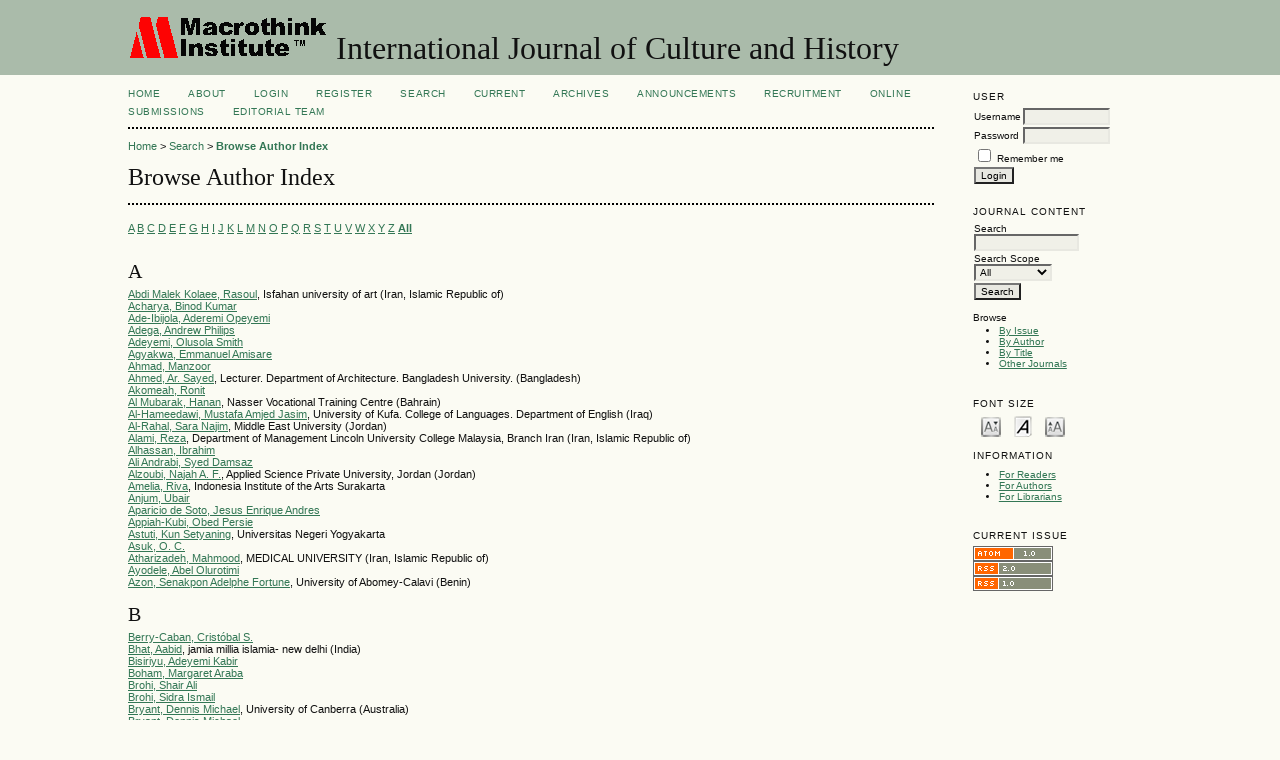

--- FILE ---
content_type: text/html; charset=utf-8
request_url: https://www.macrothink.org/journal/index.php/ijch/search/authors
body_size: 6173
content:

<!DOCTYPE html PUBLIC "-//W3C//DTD XHTML 1.0 Transitional//EN"
	"http://www.w3.org/TR/xhtml1/DTD/xhtml1-transitional.dtd">
<html xmlns="http://www.w3.org/1999/xhtml" lang="en-US" xml:lang="en-US">
<head>
	<meta http-equiv="Content-Type" content="text/html; charset=utf-8" />
	<title>Browse Author Index</title>
	<meta name="description" content="Culture and History" />
	<meta name="keywords" content="Culture and History" />
	<meta name="generator" content="Open Journal Systems 2.4.8.1" />
	
		<link rel="stylesheet" href="https://www.macrothink.org/journal/lib/pkp/styles/pkp.css" type="text/css" />
	<link rel="stylesheet" href="https://www.macrothink.org/journal/lib/pkp/styles/common.css" type="text/css" />
	<link rel="stylesheet" href="https://www.macrothink.org/journal/styles/common.css" type="text/css" />
	<link rel="stylesheet" href="https://www.macrothink.org/journal/styles/compiled.css" type="text/css" />

	<!-- Base Jquery -->
			<script type="text/javascript" src="https://www.macrothink.org/journal/lib/pkp/js/lib/jquery/jquery.min.js"></script>
		<script type="text/javascript" src="https://www.macrothink.org/journal/lib/pkp/js/lib/jquery/plugins/jqueryUi.min.js"></script>
	
	
	
	<link rel="stylesheet" href="https://www.macrothink.org/journal/styles/sidebar.css" type="text/css" />		<link rel="stylesheet" href="https://www.macrothink.org/journal/styles/rightSidebar.css" type="text/css" />	
			<link rel="stylesheet" href="https://www.macrothink.org/journal/plugins/blocks/languageToggle/styles/languageToggle.css" type="text/css" />
	
	<!-- Default global locale keys for JavaScript -->
	
<script type="text/javascript">
	jQuery.pkp = jQuery.pkp || { };
	jQuery.pkp.locale = { };
			
				jQuery.pkp.locale.form_dataHasChanged = 'The data on this form has changed. Continue anyway?';
	</script>
	<!-- Compiled scripts -->
			
<script type="text/javascript" src="https://www.macrothink.org/journal/lib/pkp/js/lib/jquery/plugins/jquery.tag-it.js"></script>
<script type="text/javascript" src="https://www.macrothink.org/journal/lib/pkp/js/lib/jquery/plugins/jquery.cookie.js"></script>

<script type="text/javascript" src="https://www.macrothink.org/journal/lib/pkp/js/functions/fontController.js"></script>
<script type="text/javascript" src="https://www.macrothink.org/journal/lib/pkp/js/functions/general.js"></script>
<script type="text/javascript" src="https://www.macrothink.org/journal/lib/pkp/js/functions/jqueryValidatorI18n.js"></script>

<script type="text/javascript" src="https://www.macrothink.org/journal/lib/pkp/js/classes/Helper.js"></script>
<script type="text/javascript" src="https://www.macrothink.org/journal/lib/pkp/js/classes/ObjectProxy.js"></script>
<script type="text/javascript" src="https://www.macrothink.org/journal/lib/pkp/js/classes/Handler.js"></script>
<script type="text/javascript" src="https://www.macrothink.org/journal/lib/pkp/js/classes/linkAction/LinkActionRequest.js"></script>
<script type="text/javascript" src="https://www.macrothink.org/journal/lib/pkp/js/classes/features/Feature.js"></script>

<script type="text/javascript" src="https://www.macrothink.org/journal/lib/pkp/js/controllers/SiteHandler.js"></script><!-- Included only for namespace definition -->
<script type="text/javascript" src="https://www.macrothink.org/journal/lib/pkp/js/controllers/UrlInDivHandler.js"></script>
<script type="text/javascript" src="https://www.macrothink.org/journal/lib/pkp/js/controllers/AutocompleteHandler.js"></script>
<script type="text/javascript" src="https://www.macrothink.org/journal/lib/pkp/js/controllers/ExtrasOnDemandHandler.js"></script>
<script type="text/javascript" src="https://www.macrothink.org/journal/lib/pkp/js/controllers/form/FormHandler.js"></script>
<script type="text/javascript" src="https://www.macrothink.org/journal/lib/pkp/js/controllers/form/AjaxFormHandler.js"></script>
<script type="text/javascript" src="https://www.macrothink.org/journal/lib/pkp/js/controllers/form/ClientFormHandler.js"></script>
<script type="text/javascript" src="https://www.macrothink.org/journal/lib/pkp/js/controllers/grid/GridHandler.js"></script>
<script type="text/javascript" src="https://www.macrothink.org/journal/lib/pkp/js/controllers/linkAction/LinkActionHandler.js"></script>

<script type="text/javascript" src="https://www.macrothink.org/journal/js/pages/search/SearchFormHandler.js"></script>
<script type="text/javascript" src="https://www.macrothink.org/journal/js/statistics/ReportGeneratorFormHandler.js"></script>
<script type="text/javascript" src="https://www.macrothink.org/journal/plugins/generic/lucene/js/LuceneAutocompleteHandler.js"></script>

<script type="text/javascript" src="https://www.macrothink.org/journal/lib/pkp/js/lib/jquery/plugins/jquery.pkp.js"></script>	
	<!-- Form validation -->
	<script type="text/javascript" src="https://www.macrothink.org/journal/lib/pkp/js/lib/jquery/plugins/validate/jquery.validate.js"></script>
	<script type="text/javascript">
		<!--
		// initialise plugins
		
		$(function(){
			jqueryValidatorI18n("https://www.macrothink.org/journal", "en_US"); // include the appropriate validation localization
			
			$(".tagit").live('click', function() {
				$(this).find('input').focus();
			});
		});
		// -->
		
	</script>

		
	<link rel="alternate" type="application/atom+xml" title="International Journal of Culture and History (atom+xml)" href="https://www.macrothink.org/journal/index.php/ijch/gateway/plugin/WebFeedGatewayPlugin/atom" />
	<link rel="alternate" type="application/rdf+xml" title="International Journal of Culture and History (rdf+xml)" href="https://www.macrothink.org/journal/index.php/ijch/gateway/plugin/WebFeedGatewayPlugin/rss" />
	<link rel="alternate" type="application/rss+xml" title="International Journal of Culture and History (rss+xml)" href="https://www.macrothink.org/journal/index.php/ijch/gateway/plugin/WebFeedGatewayPlugin/rss2" />
</head>
<body id="pkp-search-authorIndex">
<div id="container">

<div id="header">
<div id="headerTitle">
<h1>
	<img src="https://www.macrothink.org/journal/public/journals/45/pageHeaderLogoImage_en_US.gif" width="200" height="43" alt="Page Header Logo" />
	International Journal of Culture and History
</h1>
</div>
</div>

<div id="body">

	<div id="sidebar">
							<div id="rightSidebar">
				<div class="block" id="sidebarUser">
			<span class="blockTitle">User</span>
	
												<form method="post" action="https://www.macrothink.org/journal/index.php/ijch/login/signIn">
					<table>
						<tr>
							<td><label for="sidebar-username">Username</label></td>
							<td><input type="text" id="sidebar-username" name="username" value="" size="12" maxlength="32" class="textField" /></td>
						</tr>
						<tr>
							<td><label for="sidebar-password">Password</label></td>
							<td><input type="password" id="sidebar-password" name="password" value="" size="12" class="textField" /></td>
						</tr>
						<tr>
							<td colspan="2"><input type="checkbox" id="remember" name="remember" value="1" /> <label for="remember">Remember me</label></td>
						</tr>
						<tr>
							<td colspan="2"><input type="submit" value="Login" class="button" /></td>
						</tr>
					</table>
				</form>
						</div>
<div class="block" id="sidebarNavigation">
	<span class="blockTitle">Journal Content</span>

	<form id="simpleSearchForm" action="https://www.macrothink.org/journal/index.php/ijch/search/search">
		<table id="simpleSearchInput">
			<tr>
				<td>
													<label for="simpleQuery">Search <br />
					<input type="text" id="simpleQuery" name="simpleQuery" size="15" maxlength="255" value="" class="textField" /></label>
								</td>
			</tr>
			<tr>
				<td><label for="searchField">
				Search Scope
				<br />
				<select id="searchField" name="searchField" size="1" class="selectMenu">
					<option label="All" value="query">All</option>
<option label="Authors" value="authors">Authors</option>
<option label="Title" value="title">Title</option>
<option label="Abstract" value="abstract">Abstract</option>
<option label="Index terms" value="indexTerms">Index terms</option>
<option label="Full Text" value="galleyFullText">Full Text</option>

				</select></label>
				</td>
			</tr>
			<tr>
				<td><input type="submit" value="Search" class="button" /></td>
			</tr>
		</table>
	</form>

	<br />

		<span class="blockSubtitle">Browse</span>
	<ul>
		<li><a href="https://www.macrothink.org/journal/index.php/ijch/issue/archive">By Issue</a></li>
		<li><a href="https://www.macrothink.org/journal/index.php/ijch/search/authors">By Author</a></li>
		<li><a href="https://www.macrothink.org/journal/index.php/ijch/search/titles">By Title</a></li>
		
					<li><a href="https://www.macrothink.org/journal/index.php/index">Other Journals</a></li>
						</ul>
	</div>

<!-- Add javascript required for font sizer -->
<script type="text/javascript">
	<!--
	$(function(){
		fontSize("#sizer", "body", 9, 16, 32, "/journal"); // Initialize the font sizer
	});
	// -->
</script>

<div class="block" id="sidebarFontSize" style="margin-bottom: 4px;">
	<span class="blockTitle">Font Size</span>
	<div id="sizer"></div>
</div>
<br /><div class="block" id="sidebarInformation">
	<span class="blockTitle">Information</span>
	<ul>
		<li><a href="https://www.macrothink.org/journal/index.php/ijch/information/readers">For Readers</a></li>		<li><a href="https://www.macrothink.org/journal/index.php/ijch/information/authors">For Authors</a></li>		<li><a href="https://www.macrothink.org/journal/index.php/ijch/information/librarians">For Librarians</a></li>	</ul>
</div>
<div class="block" id="sidebarWebFeed">
	<span class="blockTitle">Current Issue</span>
	<a href="https://www.macrothink.org/journal/index.php/ijch/gateway/plugin/WebFeedGatewayPlugin/atom">
	<img src="https://www.macrothink.org/journal/plugins/generic/webFeed/templates/images/atom10_logo.gif" alt="Atom logo" border="0" /></a>
	<br />
	<a href="https://www.macrothink.org/journal/index.php/ijch/gateway/plugin/WebFeedGatewayPlugin/rss2">
	<img src="https://www.macrothink.org/journal/plugins/generic/webFeed/templates/images/rss20_logo.gif" alt="RSS2 logo" border="0" /></a>
	<br />
	<a href="https://www.macrothink.org/journal/index.php/ijch/gateway/plugin/WebFeedGatewayPlugin/rss">
	<img src="https://www.macrothink.org/journal/plugins/generic/webFeed/templates/images/rss10_logo.gif" alt="RSS1 logo" border="0" /></a>
</div>

			</div>
			</div>

<div id="main">
<div id="navbar">
	<ul class="menu">
		<li id="home"><a href="https://www.macrothink.org/journal/index.php/ijch/index">Home</a></li>
		<li id="about"><a href="https://www.macrothink.org/journal/index.php/ijch/about">About</a></li>

					<li id="login"><a href="https://www.macrothink.org/journal/index.php/ijch/login">Login</a></li>
							<li id="register"><a href="https://www.macrothink.org/journal/index.php/ijch/user/register">Register</a></li>
												<li id="search"><a href="https://www.macrothink.org/journal/index.php/ijch/search">Search</a></li>
		
					<li id="current"><a href="https://www.macrothink.org/journal/index.php/ijch/issue/current">Current</a></li>
			<li id="archives"><a href="https://www.macrothink.org/journal/index.php/ijch/issue/archive">Archives</a></li>
		
					<li id="announcements"><a href="https://www.macrothink.org/journal/index.php/ijch/announcement">Announcements</a></li>
				

									<li class="navItem" id="navItem-0"><a href="http://recruitment.macrothink.org">Recruitment</a></li>
												<li class="navItem" id="navItem-1"><a href="http://www.macrothink.org/journal/index.php/ijch/about/submissions#onlineSubmissions">Online Submissions</a></li>
												<li class="navItem" id="navItem-2"><a href="http://www.macrothink.org/journal/index.php/ijch/about/editorialTeam">Editorial Team</a></li>
						</ul>
</div>
<div id="breadcrumb">
	<a href="https://www.macrothink.org/journal/index.php/ijch/index">Home</a> &gt;
			<a href="https://www.macrothink.org/journal/index.php/ijch/search/index" class="hierarchyLink">Search</a> &gt;
			<a href="https://www.macrothink.org/journal/index.php/ijch/search/authors" class="current">Browse Author Index</a></div>

<h2>Browse Author Index</h2>


<div id="content">


<p><a href="https://www.macrothink.org/journal/index.php/ijch/search/authors?searchInitial=A">A</a> <a href="https://www.macrothink.org/journal/index.php/ijch/search/authors?searchInitial=B">B</a> <a href="https://www.macrothink.org/journal/index.php/ijch/search/authors?searchInitial=C">C</a> <a href="https://www.macrothink.org/journal/index.php/ijch/search/authors?searchInitial=D">D</a> <a href="https://www.macrothink.org/journal/index.php/ijch/search/authors?searchInitial=E">E</a> <a href="https://www.macrothink.org/journal/index.php/ijch/search/authors?searchInitial=F">F</a> <a href="https://www.macrothink.org/journal/index.php/ijch/search/authors?searchInitial=G">G</a> <a href="https://www.macrothink.org/journal/index.php/ijch/search/authors?searchInitial=H">H</a> <a href="https://www.macrothink.org/journal/index.php/ijch/search/authors?searchInitial=I">I</a> <a href="https://www.macrothink.org/journal/index.php/ijch/search/authors?searchInitial=J">J</a> <a href="https://www.macrothink.org/journal/index.php/ijch/search/authors?searchInitial=K">K</a> <a href="https://www.macrothink.org/journal/index.php/ijch/search/authors?searchInitial=L">L</a> <a href="https://www.macrothink.org/journal/index.php/ijch/search/authors?searchInitial=M">M</a> <a href="https://www.macrothink.org/journal/index.php/ijch/search/authors?searchInitial=N">N</a> <a href="https://www.macrothink.org/journal/index.php/ijch/search/authors?searchInitial=O">O</a> <a href="https://www.macrothink.org/journal/index.php/ijch/search/authors?searchInitial=P">P</a> <a href="https://www.macrothink.org/journal/index.php/ijch/search/authors?searchInitial=Q">Q</a> <a href="https://www.macrothink.org/journal/index.php/ijch/search/authors?searchInitial=R">R</a> <a href="https://www.macrothink.org/journal/index.php/ijch/search/authors?searchInitial=S">S</a> <a href="https://www.macrothink.org/journal/index.php/ijch/search/authors?searchInitial=T">T</a> <a href="https://www.macrothink.org/journal/index.php/ijch/search/authors?searchInitial=U">U</a> <a href="https://www.macrothink.org/journal/index.php/ijch/search/authors?searchInitial=V">V</a> <a href="https://www.macrothink.org/journal/index.php/ijch/search/authors?searchInitial=W">W</a> <a href="https://www.macrothink.org/journal/index.php/ijch/search/authors?searchInitial=X">X</a> <a href="https://www.macrothink.org/journal/index.php/ijch/search/authors?searchInitial=Y">Y</a> <a href="https://www.macrothink.org/journal/index.php/ijch/search/authors?searchInitial=Z">Z</a> <a href="https://www.macrothink.org/journal/index.php/ijch/search/authors"><strong>All</strong></a></p>

<div id="authors">
		
				<div id="A">
		<h3>A</h3>
			</div>
	
	
		
				
		<a href="https://www.macrothink.org/journal/index.php/ijch/search/authors/view?firstName=Rasoul&amp;middleName=&amp;lastName=Abdi%20Malek%20Kolaee&amp;affiliation=Isfahan%20university%20of%20art&amp;country=IR">Abdi Malek Kolaee, Rasoul</a>, Isfahan university of art (Iran, Islamic Republic of)
	<br />
		
	
	
		
				
		<a href="https://www.macrothink.org/journal/index.php/ijch/search/authors/view?firstName=Binod%20Kumar&amp;middleName=&amp;lastName=Acharya&amp;affiliation=&amp;country=">Acharya, Binod Kumar</a>
	<br />
		
	
	
		
				
		<a href="https://www.macrothink.org/journal/index.php/ijch/search/authors/view?firstName=Aderemi%20Opeyemi&amp;middleName=&amp;lastName=Ade-Ibijola&amp;affiliation=&amp;country=">Ade-Ibijola, Aderemi Opeyemi</a>
	<br />
		
	
	
		
				
		<a href="https://www.macrothink.org/journal/index.php/ijch/search/authors/view?firstName=Andrew%20Philips&amp;middleName=&amp;lastName=Adega&amp;affiliation=&amp;country=">Adega, Andrew Philips</a>
	<br />
		
	
	
		
				
		<a href="https://www.macrothink.org/journal/index.php/ijch/search/authors/view?firstName=Olusola%20Smith&amp;middleName=&amp;lastName=Adeyemi&amp;affiliation=&amp;country=">Adeyemi, Olusola Smith</a>
	<br />
		
	
	
		
				
		<a href="https://www.macrothink.org/journal/index.php/ijch/search/authors/view?firstName=Emmanuel%20Amisare&amp;middleName=&amp;lastName=Agyakwa&amp;affiliation=&amp;country=">Agyakwa, Emmanuel Amisare</a>
	<br />
		
	
	
		
				
		<a href="https://www.macrothink.org/journal/index.php/ijch/search/authors/view?firstName=Manzoor&amp;middleName=&amp;lastName=Ahmad&amp;affiliation=&amp;country=">Ahmad, Manzoor</a>
	<br />
		
	
	
		
				
		<a href="https://www.macrothink.org/journal/index.php/ijch/search/authors/view?firstName=Ar.%20Sayed&amp;middleName=&amp;lastName=Ahmed&amp;affiliation=Lecturer.%20Department%20of%20Architecture.%20Bangladesh%20University.&amp;country=BD">Ahmed, Ar. Sayed</a>, Lecturer. Department of Architecture. Bangladesh University. (Bangladesh)
	<br />
		
	
	
		
				
		<a href="https://www.macrothink.org/journal/index.php/ijch/search/authors/view?firstName=Ronit&amp;middleName=&amp;lastName=Akomeah&amp;affiliation=&amp;country=">Akomeah, Ronit</a>
	<br />
		
	
	
		
				
		<a href="https://www.macrothink.org/journal/index.php/ijch/search/authors/view?firstName=Hanan&amp;middleName=&amp;lastName=Al%20Mubarak&amp;affiliation=Nasser%20Vocational%20Training%20Centre&amp;country=BH">Al Mubarak, Hanan</a>, Nasser Vocational Training Centre (Bahrain)
	<br />
		
	
	
		
				
		<a href="https://www.macrothink.org/journal/index.php/ijch/search/authors/view?firstName=Mustafa%20Amjed%20Jasim&amp;middleName=&amp;lastName=Al-Hameedawi&amp;affiliation=University%20of%20Kufa.%20College%20of%20Languages.%20Department%20of%20English&amp;country=IQ">Al-Hameedawi, Mustafa Amjed Jasim</a>, University of Kufa. College of Languages. Department of English (Iraq)
	<br />
		
	
	
		
				
		<a href="https://www.macrothink.org/journal/index.php/ijch/search/authors/view?firstName=Sara&amp;middleName=Najim&amp;lastName=Al-Rahal&amp;affiliation=Middle%20East%20University&amp;country=JO">Al-Rahal, Sara Najim</a>, Middle East University (Jordan)
	<br />
		
	
	
		
				
		<a href="https://www.macrothink.org/journal/index.php/ijch/search/authors/view?firstName=Reza&amp;middleName=&amp;lastName=Alami&amp;affiliation=Department%20of%20Management%20Lincoln%20University%20College%20Malaysia%2C%20Branch%20Iran&amp;country=IR">Alami, Reza</a>, Department of Management Lincoln University College Malaysia, Branch Iran (Iran, Islamic Republic of)
	<br />
		
	
	
		
				
		<a href="https://www.macrothink.org/journal/index.php/ijch/search/authors/view?firstName=Ibrahim&amp;middleName=&amp;lastName=Alhassan&amp;affiliation=&amp;country=">Alhassan, Ibrahim</a>
	<br />
		
	
	
		
				
		<a href="https://www.macrothink.org/journal/index.php/ijch/search/authors/view?firstName=Syed%20Damsaz&amp;middleName=&amp;lastName=Ali%20Andrabi&amp;affiliation=&amp;country=">Ali Andrabi, Syed Damsaz</a>
	<br />
		
	
	
		
				
		<a href="https://www.macrothink.org/journal/index.php/ijch/search/authors/view?firstName=Najah&amp;middleName=A.%20F.&amp;lastName=Alzoubi&amp;affiliation=Applied%20Science%20Private%20University%2C%20Jordan&amp;country=JO">Alzoubi, Najah A. F.</a>, Applied Science Private University, Jordan (Jordan)
	<br />
		
	
	
		
				
		<a href="https://www.macrothink.org/journal/index.php/ijch/search/authors/view?firstName=Riva&amp;middleName=&amp;lastName=Amelia&amp;affiliation=Indonesia%20Institute%20of%20the%20Arts%20Surakarta&amp;country=">Amelia, Riva</a>, Indonesia Institute of the Arts Surakarta
	<br />
		
	
	
		
				
		<a href="https://www.macrothink.org/journal/index.php/ijch/search/authors/view?firstName=Ubair&amp;middleName=&amp;lastName=Anjum&amp;affiliation=&amp;country=">Anjum, Ubair</a>
	<br />
		
	
	
		
				
		<a href="https://www.macrothink.org/journal/index.php/ijch/search/authors/view?firstName=Jesus%20Enrique%20Andres&amp;middleName=&amp;lastName=Aparicio%20de%20Soto&amp;affiliation=&amp;country=">Aparicio de Soto, Jesus Enrique Andres</a>
	<br />
		
	
	
		
				
		<a href="https://www.macrothink.org/journal/index.php/ijch/search/authors/view?firstName=Obed%20Persie&amp;middleName=&amp;lastName=Appiah-Kubi&amp;affiliation=&amp;country=">Appiah-Kubi, Obed Persie</a>
	<br />
		
	
	
		
				
		<a href="https://www.macrothink.org/journal/index.php/ijch/search/authors/view?firstName=Kun&amp;middleName=Setyaning&amp;lastName=Astuti&amp;affiliation=Universitas%20Negeri%20Yogyakarta&amp;country=">Astuti, Kun Setyaning</a>, Universitas Negeri Yogyakarta
	<br />
		
	
	
		
				
		<a href="https://www.macrothink.org/journal/index.php/ijch/search/authors/view?firstName=O.%20C.&amp;middleName=&amp;lastName=Asuk&amp;affiliation=&amp;country=">Asuk, O. C.</a>
	<br />
		
	
	
		
				
		<a href="https://www.macrothink.org/journal/index.php/ijch/search/authors/view?firstName=Mahmood&amp;middleName=&amp;lastName=Atharizadeh&amp;affiliation=MEDICAL%20UNIVERSITY&amp;country=IR">Atharizadeh, Mahmood</a>, MEDICAL UNIVERSITY (Iran, Islamic Republic of)
	<br />
		
	
	
		
				
		<a href="https://www.macrothink.org/journal/index.php/ijch/search/authors/view?firstName=Abel%20Olurotimi&amp;middleName=&amp;lastName=Ayodele&amp;affiliation=&amp;country=">Ayodele, Abel Olurotimi</a>
	<br />
		
	
	
		
				
		<a href="https://www.macrothink.org/journal/index.php/ijch/search/authors/view?firstName=Senakpon&amp;middleName=Adelphe%20Fortune&amp;lastName=Azon&amp;affiliation=University%20of%20Abomey-Calavi&amp;country=BJ">Azon, Senakpon Adelphe Fortune</a>, University of Abomey-Calavi (Benin)
	<br />
		
				<div id="B">
		<h3>B</h3>
			</div>
	
	
		
				
		<a href="https://www.macrothink.org/journal/index.php/ijch/search/authors/view?firstName=Crist%C3%B3bal%20S.&amp;middleName=&amp;lastName=Berry-Caban&amp;affiliation=&amp;country=">Berry-Caban, Cristóbal S.</a>
	<br />
		
	
	
		
				
		<a href="https://www.macrothink.org/journal/index.php/ijch/search/authors/view?firstName=Aabid&amp;middleName=&amp;lastName=Bhat&amp;affiliation=jamia%20millia%20islamia-%20new%20delhi&amp;country=IN">Bhat, Aabid</a>, jamia millia islamia- new delhi (India)
	<br />
		
	
	
		
				
		<a href="https://www.macrothink.org/journal/index.php/ijch/search/authors/view?firstName=Adeyemi%20Kabir&amp;middleName=&amp;lastName=Bisiriyu&amp;affiliation=&amp;country=">Bisiriyu, Adeyemi Kabir</a>
	<br />
		
	
	
		
				
		<a href="https://www.macrothink.org/journal/index.php/ijch/search/authors/view?firstName=Margaret%20Araba&amp;middleName=&amp;lastName=Boham&amp;affiliation=&amp;country=">Boham, Margaret Araba</a>
	<br />
		
	
	
		
				
		<a href="https://www.macrothink.org/journal/index.php/ijch/search/authors/view?firstName=Shair%20Ali&amp;middleName=&amp;lastName=Brohi&amp;affiliation=&amp;country=">Brohi, Shair Ali</a>
	<br />
		
	
	
		
				
		<a href="https://www.macrothink.org/journal/index.php/ijch/search/authors/view?firstName=Sidra%20Ismail&amp;middleName=&amp;lastName=Brohi&amp;affiliation=&amp;country=">Brohi, Sidra Ismail</a>
	<br />
		
	
	
		
				
		<a href="https://www.macrothink.org/journal/index.php/ijch/search/authors/view?firstName=Dennis&amp;middleName=Michael&amp;lastName=Bryant&amp;affiliation=University%20of%20Canberra&amp;country=AU">Bryant, Dennis Michael</a>, University of Canberra (Australia)
	<br />
		
	
	
		
				
		<a href="https://www.macrothink.org/journal/index.php/ijch/search/authors/view?firstName=Dennis%20Michael&amp;middleName=&amp;lastName=Bryant&amp;affiliation=&amp;country=">Bryant, Dennis Michael</a>
	<br />
		
	
	
		
				
		<a href="https://www.macrothink.org/journal/index.php/ijch/search/authors/view?firstName=Jon&amp;middleName=Bryan&amp;lastName=Burley&amp;affiliation=Michigan%20State%20University&amp;country=US">Burley, Jon Bryan</a>, Michigan State University (United States)
	<br />
		
				<div id="C">
		<h3>C</h3>
			</div>
	
	
		
				
		<a href="https://www.macrothink.org/journal/index.php/ijch/search/authors/view?firstName=Dexin&amp;middleName=&amp;lastName=Chen&amp;affiliation=Michigan%20Sate%20University&amp;country=US">Chen, Dexin</a>, Michigan Sate University (United States)
	<br />
		
	
	
		
				
		<a href="https://www.macrothink.org/journal/index.php/ijch/search/authors/view?firstName=Kaiju&amp;middleName=&amp;lastName=Chen&amp;affiliation=&amp;country=">Chen, Kaiju</a>
	<br />
		
	
	
		
				
		<a href="https://www.macrothink.org/journal/index.php/ijch/search/authors/view?firstName=Yunxin&amp;middleName=&amp;lastName=Chen&amp;affiliation=Sichuan%20International%20Studies%20University&amp;country=CN">Chen, Yunxin</a>, Sichuan International Studies University (China)
	<br />
		
	
	
		
				
		<a href="https://www.macrothink.org/journal/index.php/ijch/search/authors/view?firstName=Innocent&amp;middleName=&amp;lastName=Chukwudi%20Eze&amp;affiliation=&amp;country=">Chukwudi Eze, Innocent</a>
	<br />
		
	
	
		
				
		<a href="https://www.macrothink.org/journal/index.php/ijch/search/authors/view?firstName=Albrecht&amp;middleName=&amp;lastName=Classen&amp;affiliation=&amp;country=US">Classen, Albrecht</a> (United States)
	<br />
		
	
	
		
				
		<a href="https://www.macrothink.org/journal/index.php/ijch/search/authors/view?firstName=Albrecht&amp;middleName=&amp;lastName=Classen&amp;affiliation=&amp;country=">Classen, Albrecht</a>
	<br />
		
	
	
		
				
		<a href="https://www.macrothink.org/journal/index.php/ijch/search/authors/view?firstName=Abdullah&amp;middleName=&amp;lastName=CUHADAR&amp;affiliation=&amp;country=">CUHADAR, Abdullah</a>
	<br />
		
				<div id="D">
		<h3>D</h3>
			</div>
	
	
		
				
		<a href="https://www.macrothink.org/journal/index.php/ijch/search/authors/view?firstName=Matthias%20Olufemi&amp;middleName=&amp;lastName=Dada%20Ojo&amp;affiliation=&amp;country=">Dada Ojo, Matthias Olufemi</a>
	<br />
		
	
	
		
				
		<a href="https://www.macrothink.org/journal/index.php/ijch/search/authors/view?firstName=Bitwoded%20Admasu&amp;middleName=&amp;lastName=Dagnaw&amp;affiliation=&amp;country=">Dagnaw, Bitwoded Admasu</a>
	<br />
		
	
	
		
				
		<a href="https://www.macrothink.org/journal/index.php/ijch/search/authors/view?firstName=Eleanor%20Anneh&amp;middleName=&amp;lastName=Dasi&amp;affiliation=&amp;country=">Dasi, Eleanor Anneh</a>
	<br />
		
	
	
		
				
		<a href="https://www.macrothink.org/journal/index.php/ijch/search/authors/view?firstName=Dazmin&amp;middleName=&amp;lastName=Daud&amp;affiliation=&amp;country=">Daud, Dazmin</a>
	<br />
		
	
	
		
				
		<a href="https://www.macrothink.org/journal/index.php/ijch/search/authors/view?firstName=Daniel%20Terna&amp;middleName=&amp;lastName=Degarr&amp;affiliation=&amp;country=">Degarr, Daniel Terna</a>
	<br />
		
	
	
		
				
		<a href="https://www.macrothink.org/journal/index.php/ijch/search/authors/view?firstName=Mehmet&amp;middleName=&amp;lastName=DEMIREL&amp;affiliation=&amp;country=">DEMIREL, Mehmet</a>
	<br />
		
	
	
		
				
		<a href="https://www.macrothink.org/journal/index.php/ijch/search/authors/view?firstName=Reiza&amp;middleName=D.&amp;lastName=Dienaputra&amp;affiliation=&amp;country=">Dienaputra, Reiza D.</a>
	<br />
		
	
	
		
				
		<a href="https://www.macrothink.org/journal/index.php/ijch/search/authors/view?firstName=Reiza%20D.&amp;middleName=&amp;lastName=Dienaputra&amp;affiliation=&amp;country=">Dienaputra, Reiza D.</a>
	<br />
		
	
	
		
				
		<a href="https://www.macrothink.org/journal/index.php/ijch/search/authors/view?firstName=Anthony%20Chidozie&amp;middleName=&amp;lastName=Dimkpa&amp;affiliation=&amp;country=">Dimkpa, Anthony Chidozie</a>
	<br />
		
	
	
		
				
		<a href="https://www.macrothink.org/journal/index.php/ijch/search/authors/view?firstName=Cody&amp;middleName=&amp;lastName=Ding&amp;affiliation=&amp;country=">Ding, Cody</a>
	<br />
		
	
	
		
				
		<a href="https://www.macrothink.org/journal/index.php/ijch/search/authors/view?firstName=Jun&amp;middleName=&amp;lastName=Dong&amp;affiliation=Communication%20University%20of%20China%2C%20Nanjing&amp;country=CN">Dong, Jun</a>, Communication University of China, Nanjing (China)
	<br />
		
	
	
		
				
		<a href="https://www.macrothink.org/journal/index.php/ijch/search/authors/view?firstName=Jun&amp;middleName=&amp;lastName=Dong&amp;affiliation=Communication%20University%20of%20China&amp;country=CN">Dong, Jun</a>, Communication University of China (China)
	<br />
		
	
	
		
				
		<a href="https://www.macrothink.org/journal/index.php/ijch/search/authors/view?firstName=Jun&amp;middleName=&amp;lastName=Dong&amp;affiliation=Jiangsu%20Communication%20and%20Media%20School%EF%BC%8C%0D%0AJiangsu%20Union%20Technical%20Institute&amp;country=CN">Dong, Jun</a>, Jiangsu Communication and Media School，
Jiangsu Union Technical Institute (China)
	<br />
		
	
	
		
				
		<a href="https://www.macrothink.org/journal/index.php/ijch/search/authors/view?firstName=Lok%20Nath&amp;middleName=&amp;lastName=Dulal&amp;affiliation=&amp;country=NP">Dulal, Lok Nath</a> (Nepal)
	<br />
		
	
	
		
				
		<a href="https://www.macrothink.org/journal/index.php/ijch/search/authors/view?firstName=Lok%20Nath&amp;middleName=&amp;lastName=Dulal&amp;affiliation=&amp;country=">Dulal, Lok Nath</a>
	<br />
		
	
	
		
				
		<a href="https://www.macrothink.org/journal/index.php/ijch/search/authors/view?firstName=Tinni&amp;middleName=&amp;lastName=Dutta&amp;affiliation=&amp;country=">Dutta, Tinni</a>
	<br />
		
	
	
		
				
		<a href="https://www.macrothink.org/journal/index.php/ijch/search/authors/view?firstName=Bader&amp;middleName=S.&amp;lastName=Dweik&amp;affiliation=Middle%20East%20University&amp;country=JO">Dweik, Bader S.</a>, Middle East University (Jordan)
	<br />
		
	
	
		
				
		<a href="https://www.macrothink.org/journal/index.php/ijch/search/authors/view?firstName=Bader&amp;middleName=Saed&amp;lastName=Dweik&amp;affiliation=Middle%20East%20University&amp;country=JO">Dweik, Bader Saed</a>, Middle East University (Jordan)
	<br />
		
				<div id="E">
		<h3>E</h3>
			</div>
	
	
		
				
		<a href="https://www.macrothink.org/journal/index.php/ijch/search/authors/view?firstName=Sunday&amp;middleName=&amp;lastName=Edum&amp;affiliation=&amp;country=">Edum, Sunday</a>
	<br />
		
	
	
		
				
		<a href="https://www.macrothink.org/journal/index.php/ijch/search/authors/view?firstName=Badeea&amp;middleName=&amp;lastName=El-kashalla&amp;affiliation=&amp;country=">El-kashalla, Badeea</a>
	<br />
		
	
	
		
				
		<a href="https://www.macrothink.org/journal/index.php/ijch/search/authors/view?firstName=Badia&amp;middleName=&amp;lastName=Elharraki&amp;affiliation=&amp;country=">Elharraki, Badia</a>
	<br />
		
	
	
		
				
		<a href="https://www.macrothink.org/journal/index.php/ijch/search/authors/view?firstName=Tarasis%20Nahayo&amp;middleName=&amp;lastName=Elias&amp;affiliation=&amp;country=">Elias, Tarasis Nahayo</a>
	<br />
		
	
	
		
				
		<a href="https://www.macrothink.org/journal/index.php/ijch/search/authors/view?firstName=Farzad&amp;middleName=&amp;lastName=Emamian&amp;affiliation=Jurisprudence%20and%20Principles%20of%20Islamic%20Law%20graduate%20student%20Payam%20Noor%20University%20%0D%0ASari%2C%20Mazandaran%2C%20Iran&amp;country=IR">Emamian, Farzad</a>, Jurisprudence and Principles of Islamic Law graduate student Payam Noor University 
Sari, Mazandaran, Iran (Iran, Islamic Republic of)
	<br />
		
	
	
		
				
		<a href="https://www.macrothink.org/journal/index.php/ijch/search/authors/view?firstName=Yusuf&amp;middleName=&amp;lastName=Er&amp;affiliation=&amp;country=">Er, Yusuf</a>
	<br />
		
				<div id="F">
		<h3>F</h3>
			</div>
	
	
		
				
		<a href="https://www.macrothink.org/journal/index.php/ijch/search/authors/view?firstName=Giampietro&amp;middleName=&amp;lastName=Fabbri&amp;affiliation=University%20of%20Bologna.&amp;country=IT">Fabbri, Giampietro</a>, University of Bologna. (Italy)
	<br />
		
	
	
		
				
		<a href="https://www.macrothink.org/journal/index.php/ijch/search/authors/view?firstName=Abbasali&amp;middleName=&amp;lastName=Farahati&amp;affiliation=LAW&amp;country=IR">Farahati, Abbasali</a>, LAW (Iran, Islamic Republic of)
	<br />
		
	
	
		
				
		<a href="https://www.macrothink.org/journal/index.php/ijch/search/authors/view?firstName=Aadil&amp;middleName=&amp;lastName=Farooq&amp;affiliation=&amp;country=">Farooq, Aadil</a>
	<br />
		
	
	
		
				
		<a href="https://www.macrothink.org/journal/index.php/ijch/search/authors/view?firstName=Tanjung&amp;middleName=&amp;lastName=Fauziah&amp;affiliation=Universitas%20Negeri%20Yogyakarta&amp;country=ID">Fauziah, Tanjung</a>, Universitas Negeri Yogyakarta (Indonesia)
	<br />
		
	
	
		
				
		<a href="https://www.macrothink.org/journal/index.php/ijch/search/authors/view?firstName=Abarowei&amp;middleName=&amp;lastName=Felicia&amp;affiliation=&amp;country=">Felicia, Abarowei</a>
	<br />
		
	
	
		
				
		<a href="https://www.macrothink.org/journal/index.php/ijch/search/authors/view?firstName=Xinhao&amp;middleName=&amp;lastName=Feng&amp;affiliation=&amp;country=">Feng, Xinhao</a>
	<br />
		
	
	
		
				
		<a href="https://www.macrothink.org/journal/index.php/ijch/search/authors/view?firstName=Francisca&amp;middleName=&amp;lastName=Foortai&amp;affiliation=&amp;country=">Foortai, Francisca</a>
	<br />
		
				<div id="G">
		<h3>G</h3>
			</div>
	
	
		
				
		<a href="https://www.macrothink.org/journal/index.php/ijch/search/authors/view?firstName=R.&amp;middleName=&amp;lastName=Gachari&amp;affiliation=&amp;country=">Gachari, R.</a>
	<br />
		
	
	
		
				
		<a href="https://www.macrothink.org/journal/index.php/ijch/search/authors/view?firstName=Geofrey%20Kingori&amp;middleName=&amp;lastName=Gathungu&amp;affiliation=&amp;country=">Gathungu, Geofrey Kingori</a>
	<br />
		
	
	
		
				
		<a href="https://www.macrothink.org/journal/index.php/ijch/search/authors/view?firstName=Parisa&amp;middleName=&amp;lastName=Ghorbannejad&amp;affiliation=Academic%20staff%20and%20Assistant%20Professor%20in%20History%20and%20Civilization%20of%20Islamic%20Nations%2C%20Islamic%20Azad%20University%2C%20Urmia%20Branch&amp;country=IR">Ghorbannejad, Parisa</a>, Academic staff and Assistant Professor in History and Civilization of Islamic Nations, Islamic Azad University, Urmia Branch (Iran, Islamic Republic of)
	<br />
	<br />
	1 - 75 of 208 Items&nbsp;&nbsp;&nbsp;&nbsp;<strong>1</strong>&nbsp;<a href="https://www.macrothink.org/journal/index.php/ijch/search/authors?searchInitial=&amp;authorsPage=2#authors">2</a>&nbsp;<a href="https://www.macrothink.org/journal/index.php/ijch/search/authors?searchInitial=&amp;authorsPage=3#authors">3</a>&nbsp;<a href="https://www.macrothink.org/journal/index.php/ijch/search/authors?searchInitial=&amp;authorsPage=2#authors">&gt;</a>&nbsp;<a href="https://www.macrothink.org/journal/index.php/ijch/search/authors?searchInitial=&amp;authorsPage=3#authors">&gt;&gt;</a>&nbsp;
</div>

	<br /><br />
	<div id="pageFooter"><p>International Journal of Culture and History  ISSN <span>2332-5518</span>  Email: ijch@macrothink.org</p><p>Copyright © <a href="https://macrothink.org/" target="_blank">Macrothink Institute</a></p><p>To make sure that you can receive messages from us, please add the 'macrothink.org' domain to your e-mail 'safe list'. If you do not receive e-mail in your 'inbox', check your 'bulk mail' or 'junk mail' folders.</p></div>
</div><!-- content -->
</div><!-- main -->
</div><!-- body -->



</div><!-- container -->
</body>
</html>